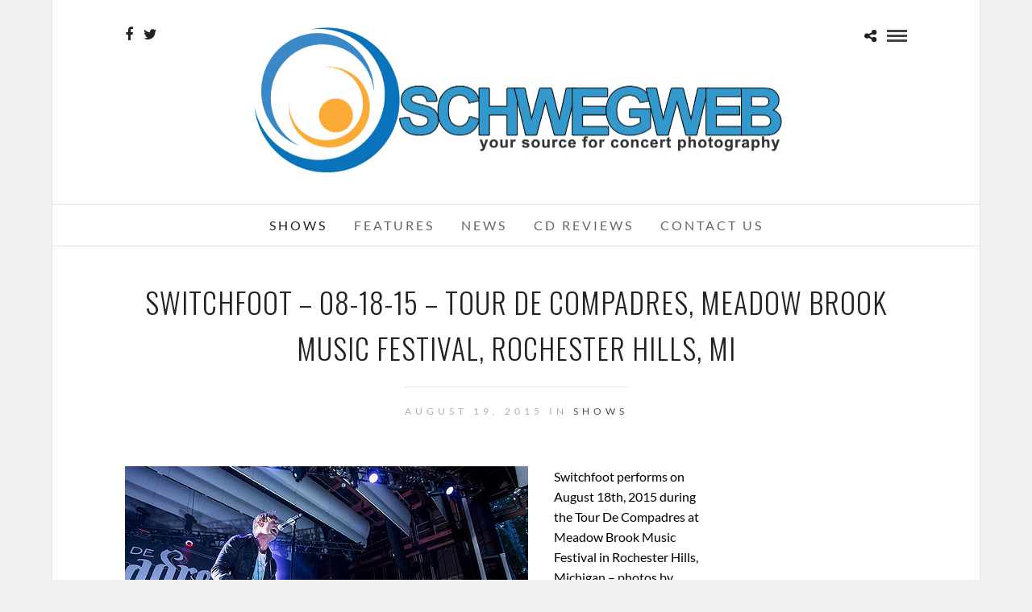

--- FILE ---
content_type: text/html; charset=UTF-8
request_url: https://www.schwegweb.com/shows/photos-switchfoot-08-18-15-tour-de-compadres-meadow-brook-music-festival-rochester-hills-mi/
body_size: 19516
content:
<!DOCTYPE html>
<html dir="ltr" lang="en-US" prefix="og: https://ogp.me/ns#"  data-menu="centermenu">
<head>
<meta charset="UTF-8" />

<meta name="viewport" content="width=device-width, initial-scale=1, maximum-scale=1" />

<meta name="format-detection" content="telephone=no">

<link rel="profile" href="http://gmpg.org/xfn/11" />
<link rel="pingback" href="https://www.schwegweb.com/xmlrpc.php" />

		<link rel="shortcut icon" href="http://www.schwegweb.com/wp-content/uploads/2023/02/cropped-schwegweb-logo-1-1.png" />
 

<title>Photos of Switchfoot from August 18th, 2015 at Meadow Brook Music Festival in Rochester Hills, Michigan</title>

		<!-- All in One SEO 4.9.3 - aioseo.com -->
	<meta name="description" content="Switchfoot performs on August 18th, 2015 during the Tour De Compadres at Meadow Brook Music Festival in Rochester Hills, Michigan - photos by Scott Legato [flickr_set id=&quot;72157657449529812&quot;]" />
	<meta name="robots" content="max-image-preview:large" />
	<meta name="author" content="admin"/>
	<link rel="canonical" href="https://www.schwegweb.com/shows/photos-switchfoot-08-18-15-tour-de-compadres-meadow-brook-music-festival-rochester-hills-mi/" />
	<meta name="generator" content="All in One SEO (AIOSEO) 4.9.3" />
		<meta property="og:locale" content="en_US" />
		<meta property="og:site_name" content="Schwegweb.com | Your Source For Concert Photography - Detroit Grand Rapids Chicago North Carolina Denver" />
		<meta property="og:type" content="article" />
		<meta property="og:title" content="Photos of Switchfoot from August 18th, 2015 at Meadow Brook Music Festival in Rochester Hills, Michigan" />
		<meta property="og:description" content="Switchfoot performs on August 18th, 2015 during the Tour De Compadres at Meadow Brook Music Festival in Rochester Hills, Michigan - photos by Scott Legato [flickr_set id=&quot;72157657449529812&quot;]" />
		<meta property="og:url" content="https://www.schwegweb.com/shows/photos-switchfoot-08-18-15-tour-de-compadres-meadow-brook-music-festival-rochester-hills-mi/" />
		<meta property="article:published_time" content="2015-08-19T13:24:19+00:00" />
		<meta property="article:modified_time" content="2015-08-19T13:24:19+00:00" />
		<meta property="article:publisher" content="https://www.facebook.com/schwegweb/" />
		<meta name="twitter:card" content="summary" />
		<meta name="twitter:site" content="https://www.facebook.com/schwegweb/" />
		<meta name="twitter:title" content="Photos of Switchfoot from August 18th, 2015 at Meadow Brook Music Festival in Rochester Hills, Michigan" />
		<meta name="twitter:description" content="Switchfoot performs on August 18th, 2015 during the Tour De Compadres at Meadow Brook Music Festival in Rochester Hills, Michigan - photos by Scott Legato [flickr_set id=&quot;72157657449529812&quot;]" />
		<meta name="twitter:creator" content="https://www.facebook.com/schwegweb/" />
		<script type="application/ld+json" class="aioseo-schema">
			{"@context":"https:\/\/schema.org","@graph":[{"@type":"Article","@id":"https:\/\/www.schwegweb.com\/shows\/photos-switchfoot-08-18-15-tour-de-compadres-meadow-brook-music-festival-rochester-hills-mi\/#article","name":"Photos of Switchfoot from August 18th, 2015 at Meadow Brook Music Festival in Rochester Hills, Michigan","headline":"Switchfoot \u2013 08-18-15 \u2013 Tour De Compadres, Meadow Brook Music Festival, Rochester Hills, MI","author":{"@id":"https:\/\/www.schwegweb.com\/author\/admin\/#author"},"publisher":{"@id":"https:\/\/www.schwegweb.com\/#organization"},"image":{"@type":"ImageObject","url":"https:\/\/www.schwegweb.com\/wp-content\/uploads\/2015\/08\/switchfoot.jpg","@id":"https:\/\/www.schwegweb.com\/shows\/photos-switchfoot-08-18-15-tour-de-compadres-meadow-brook-music-festival-rochester-hills-mi\/#articleImage","width":500,"height":355},"datePublished":"2015-08-19T09:24:19-04:00","dateModified":"2015-08-19T09:24:19-04:00","inLanguage":"en-US","mainEntityOfPage":{"@id":"https:\/\/www.schwegweb.com\/shows\/photos-switchfoot-08-18-15-tour-de-compadres-meadow-brook-music-festival-rochester-hills-mi\/#webpage"},"isPartOf":{"@id":"https:\/\/www.schwegweb.com\/shows\/photos-switchfoot-08-18-15-tour-de-compadres-meadow-brook-music-festival-rochester-hills-mi\/#webpage"},"articleSection":"Shows, 2015, August 18th, Meadow Brook Music Festival, michigan, Rochester Hills, Scott Legato, Switchfoot, Tour De Compadres"},{"@type":"BreadcrumbList","@id":"https:\/\/www.schwegweb.com\/shows\/photos-switchfoot-08-18-15-tour-de-compadres-meadow-brook-music-festival-rochester-hills-mi\/#breadcrumblist","itemListElement":[{"@type":"ListItem","@id":"https:\/\/www.schwegweb.com#listItem","position":1,"name":"Home","item":"https:\/\/www.schwegweb.com","nextItem":{"@type":"ListItem","@id":"https:\/\/www.schwegweb.com\/category\/shows\/#listItem","name":"Shows"}},{"@type":"ListItem","@id":"https:\/\/www.schwegweb.com\/category\/shows\/#listItem","position":2,"name":"Shows","item":"https:\/\/www.schwegweb.com\/category\/shows\/","nextItem":{"@type":"ListItem","@id":"https:\/\/www.schwegweb.com\/shows\/photos-switchfoot-08-18-15-tour-de-compadres-meadow-brook-music-festival-rochester-hills-mi\/#listItem","name":"Switchfoot \u2013 08-18-15 \u2013 Tour De Compadres, Meadow Brook Music Festival, Rochester Hills, MI"},"previousItem":{"@type":"ListItem","@id":"https:\/\/www.schwegweb.com#listItem","name":"Home"}},{"@type":"ListItem","@id":"https:\/\/www.schwegweb.com\/shows\/photos-switchfoot-08-18-15-tour-de-compadres-meadow-brook-music-festival-rochester-hills-mi\/#listItem","position":3,"name":"Switchfoot \u2013 08-18-15 \u2013 Tour De Compadres, Meadow Brook Music Festival, Rochester Hills, MI","previousItem":{"@type":"ListItem","@id":"https:\/\/www.schwegweb.com\/category\/shows\/#listItem","name":"Shows"}}]},{"@type":"Organization","@id":"https:\/\/www.schwegweb.com\/#organization","name":"Schwegweb.com","description":"Your Source For Concert Photography - Detroit Grand Rapids Chicago North Carolina Denver","url":"https:\/\/www.schwegweb.com\/","sameAs":["https:\/\/www.facebook.com\/schwegweb\/","https:\/\/www.facebook.com\/schwegweb\/","https:\/\/www.instagram.com\/schwegs99\/"]},{"@type":"Person","@id":"https:\/\/www.schwegweb.com\/author\/admin\/#author","url":"https:\/\/www.schwegweb.com\/author\/admin\/","name":"admin","image":{"@type":"ImageObject","@id":"https:\/\/www.schwegweb.com\/shows\/photos-switchfoot-08-18-15-tour-de-compadres-meadow-brook-music-festival-rochester-hills-mi\/#authorImage","url":"https:\/\/secure.gravatar.com\/avatar\/de7e604910c3f58e9580463dfc69a728dade9bf83aeab43bbd682b9864be40b4?s=96&d=mm&r=g","width":96,"height":96,"caption":"admin"}},{"@type":"WebPage","@id":"https:\/\/www.schwegweb.com\/shows\/photos-switchfoot-08-18-15-tour-de-compadres-meadow-brook-music-festival-rochester-hills-mi\/#webpage","url":"https:\/\/www.schwegweb.com\/shows\/photos-switchfoot-08-18-15-tour-de-compadres-meadow-brook-music-festival-rochester-hills-mi\/","name":"Photos of Switchfoot from August 18th, 2015 at Meadow Brook Music Festival in Rochester Hills, Michigan","description":"Switchfoot performs on August 18th, 2015 during the Tour De Compadres at Meadow Brook Music Festival in Rochester Hills, Michigan - photos by Scott Legato [flickr_set id=\"72157657449529812\"]","inLanguage":"en-US","isPartOf":{"@id":"https:\/\/www.schwegweb.com\/#website"},"breadcrumb":{"@id":"https:\/\/www.schwegweb.com\/shows\/photos-switchfoot-08-18-15-tour-de-compadres-meadow-brook-music-festival-rochester-hills-mi\/#breadcrumblist"},"author":{"@id":"https:\/\/www.schwegweb.com\/author\/admin\/#author"},"creator":{"@id":"https:\/\/www.schwegweb.com\/author\/admin\/#author"},"datePublished":"2015-08-19T09:24:19-04:00","dateModified":"2015-08-19T09:24:19-04:00"},{"@type":"WebSite","@id":"https:\/\/www.schwegweb.com\/#website","url":"https:\/\/www.schwegweb.com\/","name":"Schwegweb.com","description":"Your Source For Concert Photography - Detroit Grand Rapids Chicago North Carolina Denver","inLanguage":"en-US","publisher":{"@id":"https:\/\/www.schwegweb.com\/#organization"}}]}
		</script>
		<!-- All in One SEO -->


<!-- Open Graph Meta Tags generated by Blog2Social 873 - https://www.blog2social.com -->
<meta property="og:title" content="Switchfoot – 08-18-15 – Tour De Compadres, Meadow Brook Music Festival, Rochester Hills, MI"/>
<meta property="og:description" content="Switchfoot performs on August 18th, 2015 during the Tour De Compadres at Meadow Brook Music Festival in Rochester Hills, Michigan - photos by Scott Legato  [f"/>
<meta property="og:url" content="/shows/photos-switchfoot-08-18-15-tour-de-compadres-meadow-brook-music-festival-rochester-hills-mi/"/>
<meta property="og:image" content="http://www.schwegweb.com/wp-content/uploads/2015/08/switchfoot.jpg"/>
<meta property="og:image:width" content="500" />
<meta property="og:image:height" content="355" />
<meta property="og:image:type" content="image/jpeg" />
<meta property="og:type" content="article"/>
<meta property="og:article:published_time" content="2015-08-19 09:24:19"/>
<meta property="og:article:modified_time" content="2015-08-19 09:24:19"/>
<meta property="og:article:tag" content="2015"/>
<meta property="og:article:tag" content="August 18th"/>
<meta property="og:article:tag" content="Meadow Brook Music Festival"/>
<meta property="og:article:tag" content="michigan"/>
<meta property="og:article:tag" content="Rochester Hills"/>
<meta property="og:article:tag" content="Scott Legato"/>
<meta property="og:article:tag" content="Switchfoot"/>
<meta property="og:article:tag" content="Tour De Compadres"/>
<!-- Open Graph Meta Tags generated by Blog2Social 873 - https://www.blog2social.com -->

<!-- Twitter Card generated by Blog2Social 873 - https://www.blog2social.com -->
<meta name="twitter:card" content="summary">
<meta name="twitter:title" content="Switchfoot – 08-18-15 – Tour De Compadres, Meadow Brook Music Festival, Rochester Hills, MI"/>
<meta name="twitter:description" content="Switchfoot performs on August 18th, 2015 during the Tour De Compadres at Meadow Brook Music Festival in Rochester Hills, Michigan - photos by Scott Legato  [f"/>
<meta name="twitter:image" content="http://www.schwegweb.com/wp-content/uploads/2015/08/switchfoot.jpg"/>
<!-- Twitter Card generated by Blog2Social 873 - https://www.blog2social.com -->
<meta name="author" content="admin"/>
<link rel='dns-prefetch' href='//www.schwegweb.com' />
<link rel='dns-prefetch' href='//fonts.googleapis.com' />
<link rel="alternate" type="application/rss+xml" title="Schwegweb.com &raquo; Feed" href="https://www.schwegweb.com/feed/" />
<link rel="alternate" type="application/rss+xml" title="Schwegweb.com &raquo; Comments Feed" href="https://www.schwegweb.com/comments/feed/" />
<link rel="alternate" type="application/rss+xml" title="Schwegweb.com &raquo; Switchfoot – 08-18-15 – Tour De Compadres, Meadow Brook Music Festival, Rochester Hills, MI Comments Feed" href="https://www.schwegweb.com/shows/photos-switchfoot-08-18-15-tour-de-compadres-meadow-brook-music-festival-rochester-hills-mi/feed/" />
<link rel="alternate" title="oEmbed (JSON)" type="application/json+oembed" href="https://www.schwegweb.com/wp-json/oembed/1.0/embed?url=https%3A%2F%2Fwww.schwegweb.com%2Fshows%2Fphotos-switchfoot-08-18-15-tour-de-compadres-meadow-brook-music-festival-rochester-hills-mi%2F" />
<link rel="alternate" title="oEmbed (XML)" type="text/xml+oembed" href="https://www.schwegweb.com/wp-json/oembed/1.0/embed?url=https%3A%2F%2Fwww.schwegweb.com%2Fshows%2Fphotos-switchfoot-08-18-15-tour-de-compadres-meadow-brook-music-festival-rochester-hills-mi%2F&#038;format=xml" />
<style id='wp-img-auto-sizes-contain-inline-css' type='text/css'>
img:is([sizes=auto i],[sizes^="auto," i]){contain-intrinsic-size:3000px 1500px}
/*# sourceURL=wp-img-auto-sizes-contain-inline-css */
</style>
<style id='wp-emoji-styles-inline-css' type='text/css'>

	img.wp-smiley, img.emoji {
		display: inline !important;
		border: none !important;
		box-shadow: none !important;
		height: 1em !important;
		width: 1em !important;
		margin: 0 0.07em !important;
		vertical-align: -0.1em !important;
		background: none !important;
		padding: 0 !important;
	}
/*# sourceURL=wp-emoji-styles-inline-css */
</style>
<style id='wp-block-library-inline-css' type='text/css'>
:root{--wp-block-synced-color:#7a00df;--wp-block-synced-color--rgb:122,0,223;--wp-bound-block-color:var(--wp-block-synced-color);--wp-editor-canvas-background:#ddd;--wp-admin-theme-color:#007cba;--wp-admin-theme-color--rgb:0,124,186;--wp-admin-theme-color-darker-10:#006ba1;--wp-admin-theme-color-darker-10--rgb:0,107,160.5;--wp-admin-theme-color-darker-20:#005a87;--wp-admin-theme-color-darker-20--rgb:0,90,135;--wp-admin-border-width-focus:2px}@media (min-resolution:192dpi){:root{--wp-admin-border-width-focus:1.5px}}.wp-element-button{cursor:pointer}:root .has-very-light-gray-background-color{background-color:#eee}:root .has-very-dark-gray-background-color{background-color:#313131}:root .has-very-light-gray-color{color:#eee}:root .has-very-dark-gray-color{color:#313131}:root .has-vivid-green-cyan-to-vivid-cyan-blue-gradient-background{background:linear-gradient(135deg,#00d084,#0693e3)}:root .has-purple-crush-gradient-background{background:linear-gradient(135deg,#34e2e4,#4721fb 50%,#ab1dfe)}:root .has-hazy-dawn-gradient-background{background:linear-gradient(135deg,#faaca8,#dad0ec)}:root .has-subdued-olive-gradient-background{background:linear-gradient(135deg,#fafae1,#67a671)}:root .has-atomic-cream-gradient-background{background:linear-gradient(135deg,#fdd79a,#004a59)}:root .has-nightshade-gradient-background{background:linear-gradient(135deg,#330968,#31cdcf)}:root .has-midnight-gradient-background{background:linear-gradient(135deg,#020381,#2874fc)}:root{--wp--preset--font-size--normal:16px;--wp--preset--font-size--huge:42px}.has-regular-font-size{font-size:1em}.has-larger-font-size{font-size:2.625em}.has-normal-font-size{font-size:var(--wp--preset--font-size--normal)}.has-huge-font-size{font-size:var(--wp--preset--font-size--huge)}.has-text-align-center{text-align:center}.has-text-align-left{text-align:left}.has-text-align-right{text-align:right}.has-fit-text{white-space:nowrap!important}#end-resizable-editor-section{display:none}.aligncenter{clear:both}.items-justified-left{justify-content:flex-start}.items-justified-center{justify-content:center}.items-justified-right{justify-content:flex-end}.items-justified-space-between{justify-content:space-between}.screen-reader-text{border:0;clip-path:inset(50%);height:1px;margin:-1px;overflow:hidden;padding:0;position:absolute;width:1px;word-wrap:normal!important}.screen-reader-text:focus{background-color:#ddd;clip-path:none;color:#444;display:block;font-size:1em;height:auto;left:5px;line-height:normal;padding:15px 23px 14px;text-decoration:none;top:5px;width:auto;z-index:100000}html :where(.has-border-color){border-style:solid}html :where([style*=border-top-color]){border-top-style:solid}html :where([style*=border-right-color]){border-right-style:solid}html :where([style*=border-bottom-color]){border-bottom-style:solid}html :where([style*=border-left-color]){border-left-style:solid}html :where([style*=border-width]){border-style:solid}html :where([style*=border-top-width]){border-top-style:solid}html :where([style*=border-right-width]){border-right-style:solid}html :where([style*=border-bottom-width]){border-bottom-style:solid}html :where([style*=border-left-width]){border-left-style:solid}html :where(img[class*=wp-image-]){height:auto;max-width:100%}:where(figure){margin:0 0 1em}html :where(.is-position-sticky){--wp-admin--admin-bar--position-offset:var(--wp-admin--admin-bar--height,0px)}@media screen and (max-width:600px){html :where(.is-position-sticky){--wp-admin--admin-bar--position-offset:0px}}

/*# sourceURL=wp-block-library-inline-css */
</style><style id='wp-block-archives-inline-css' type='text/css'>
.wp-block-archives{box-sizing:border-box}.wp-block-archives-dropdown label{display:block}
/*# sourceURL=https://www.schwegweb.com/wp-includes/blocks/archives/style.min.css */
</style>
<style id='wp-block-columns-inline-css' type='text/css'>
.wp-block-columns{box-sizing:border-box;display:flex;flex-wrap:wrap!important}@media (min-width:782px){.wp-block-columns{flex-wrap:nowrap!important}}.wp-block-columns{align-items:normal!important}.wp-block-columns.are-vertically-aligned-top{align-items:flex-start}.wp-block-columns.are-vertically-aligned-center{align-items:center}.wp-block-columns.are-vertically-aligned-bottom{align-items:flex-end}@media (max-width:781px){.wp-block-columns:not(.is-not-stacked-on-mobile)>.wp-block-column{flex-basis:100%!important}}@media (min-width:782px){.wp-block-columns:not(.is-not-stacked-on-mobile)>.wp-block-column{flex-basis:0;flex-grow:1}.wp-block-columns:not(.is-not-stacked-on-mobile)>.wp-block-column[style*=flex-basis]{flex-grow:0}}.wp-block-columns.is-not-stacked-on-mobile{flex-wrap:nowrap!important}.wp-block-columns.is-not-stacked-on-mobile>.wp-block-column{flex-basis:0;flex-grow:1}.wp-block-columns.is-not-stacked-on-mobile>.wp-block-column[style*=flex-basis]{flex-grow:0}:where(.wp-block-columns){margin-bottom:1.75em}:where(.wp-block-columns.has-background){padding:1.25em 2.375em}.wp-block-column{flex-grow:1;min-width:0;overflow-wrap:break-word;word-break:break-word}.wp-block-column.is-vertically-aligned-top{align-self:flex-start}.wp-block-column.is-vertically-aligned-center{align-self:center}.wp-block-column.is-vertically-aligned-bottom{align-self:flex-end}.wp-block-column.is-vertically-aligned-stretch{align-self:stretch}.wp-block-column.is-vertically-aligned-bottom,.wp-block-column.is-vertically-aligned-center,.wp-block-column.is-vertically-aligned-top{width:100%}
/*# sourceURL=https://www.schwegweb.com/wp-includes/blocks/columns/style.min.css */
</style>
<style id='wp-block-group-inline-css' type='text/css'>
.wp-block-group{box-sizing:border-box}:where(.wp-block-group.wp-block-group-is-layout-constrained){position:relative}
/*# sourceURL=https://www.schwegweb.com/wp-includes/blocks/group/style.min.css */
</style>
<style id='global-styles-inline-css' type='text/css'>
:root{--wp--preset--aspect-ratio--square: 1;--wp--preset--aspect-ratio--4-3: 4/3;--wp--preset--aspect-ratio--3-4: 3/4;--wp--preset--aspect-ratio--3-2: 3/2;--wp--preset--aspect-ratio--2-3: 2/3;--wp--preset--aspect-ratio--16-9: 16/9;--wp--preset--aspect-ratio--9-16: 9/16;--wp--preset--color--black: #000000;--wp--preset--color--cyan-bluish-gray: #abb8c3;--wp--preset--color--white: #ffffff;--wp--preset--color--pale-pink: #f78da7;--wp--preset--color--vivid-red: #cf2e2e;--wp--preset--color--luminous-vivid-orange: #ff6900;--wp--preset--color--luminous-vivid-amber: #fcb900;--wp--preset--color--light-green-cyan: #7bdcb5;--wp--preset--color--vivid-green-cyan: #00d084;--wp--preset--color--pale-cyan-blue: #8ed1fc;--wp--preset--color--vivid-cyan-blue: #0693e3;--wp--preset--color--vivid-purple: #9b51e0;--wp--preset--gradient--vivid-cyan-blue-to-vivid-purple: linear-gradient(135deg,rgb(6,147,227) 0%,rgb(155,81,224) 100%);--wp--preset--gradient--light-green-cyan-to-vivid-green-cyan: linear-gradient(135deg,rgb(122,220,180) 0%,rgb(0,208,130) 100%);--wp--preset--gradient--luminous-vivid-amber-to-luminous-vivid-orange: linear-gradient(135deg,rgb(252,185,0) 0%,rgb(255,105,0) 100%);--wp--preset--gradient--luminous-vivid-orange-to-vivid-red: linear-gradient(135deg,rgb(255,105,0) 0%,rgb(207,46,46) 100%);--wp--preset--gradient--very-light-gray-to-cyan-bluish-gray: linear-gradient(135deg,rgb(238,238,238) 0%,rgb(169,184,195) 100%);--wp--preset--gradient--cool-to-warm-spectrum: linear-gradient(135deg,rgb(74,234,220) 0%,rgb(151,120,209) 20%,rgb(207,42,186) 40%,rgb(238,44,130) 60%,rgb(251,105,98) 80%,rgb(254,248,76) 100%);--wp--preset--gradient--blush-light-purple: linear-gradient(135deg,rgb(255,206,236) 0%,rgb(152,150,240) 100%);--wp--preset--gradient--blush-bordeaux: linear-gradient(135deg,rgb(254,205,165) 0%,rgb(254,45,45) 50%,rgb(107,0,62) 100%);--wp--preset--gradient--luminous-dusk: linear-gradient(135deg,rgb(255,203,112) 0%,rgb(199,81,192) 50%,rgb(65,88,208) 100%);--wp--preset--gradient--pale-ocean: linear-gradient(135deg,rgb(255,245,203) 0%,rgb(182,227,212) 50%,rgb(51,167,181) 100%);--wp--preset--gradient--electric-grass: linear-gradient(135deg,rgb(202,248,128) 0%,rgb(113,206,126) 100%);--wp--preset--gradient--midnight: linear-gradient(135deg,rgb(2,3,129) 0%,rgb(40,116,252) 100%);--wp--preset--font-size--small: 13px;--wp--preset--font-size--medium: 20px;--wp--preset--font-size--large: 36px;--wp--preset--font-size--x-large: 42px;--wp--preset--spacing--20: 0.44rem;--wp--preset--spacing--30: 0.67rem;--wp--preset--spacing--40: 1rem;--wp--preset--spacing--50: 1.5rem;--wp--preset--spacing--60: 2.25rem;--wp--preset--spacing--70: 3.38rem;--wp--preset--spacing--80: 5.06rem;--wp--preset--shadow--natural: 6px 6px 9px rgba(0, 0, 0, 0.2);--wp--preset--shadow--deep: 12px 12px 50px rgba(0, 0, 0, 0.4);--wp--preset--shadow--sharp: 6px 6px 0px rgba(0, 0, 0, 0.2);--wp--preset--shadow--outlined: 6px 6px 0px -3px rgb(255, 255, 255), 6px 6px rgb(0, 0, 0);--wp--preset--shadow--crisp: 6px 6px 0px rgb(0, 0, 0);}:where(.is-layout-flex){gap: 0.5em;}:where(.is-layout-grid){gap: 0.5em;}body .is-layout-flex{display: flex;}.is-layout-flex{flex-wrap: wrap;align-items: center;}.is-layout-flex > :is(*, div){margin: 0;}body .is-layout-grid{display: grid;}.is-layout-grid > :is(*, div){margin: 0;}:where(.wp-block-columns.is-layout-flex){gap: 2em;}:where(.wp-block-columns.is-layout-grid){gap: 2em;}:where(.wp-block-post-template.is-layout-flex){gap: 1.25em;}:where(.wp-block-post-template.is-layout-grid){gap: 1.25em;}.has-black-color{color: var(--wp--preset--color--black) !important;}.has-cyan-bluish-gray-color{color: var(--wp--preset--color--cyan-bluish-gray) !important;}.has-white-color{color: var(--wp--preset--color--white) !important;}.has-pale-pink-color{color: var(--wp--preset--color--pale-pink) !important;}.has-vivid-red-color{color: var(--wp--preset--color--vivid-red) !important;}.has-luminous-vivid-orange-color{color: var(--wp--preset--color--luminous-vivid-orange) !important;}.has-luminous-vivid-amber-color{color: var(--wp--preset--color--luminous-vivid-amber) !important;}.has-light-green-cyan-color{color: var(--wp--preset--color--light-green-cyan) !important;}.has-vivid-green-cyan-color{color: var(--wp--preset--color--vivid-green-cyan) !important;}.has-pale-cyan-blue-color{color: var(--wp--preset--color--pale-cyan-blue) !important;}.has-vivid-cyan-blue-color{color: var(--wp--preset--color--vivid-cyan-blue) !important;}.has-vivid-purple-color{color: var(--wp--preset--color--vivid-purple) !important;}.has-black-background-color{background-color: var(--wp--preset--color--black) !important;}.has-cyan-bluish-gray-background-color{background-color: var(--wp--preset--color--cyan-bluish-gray) !important;}.has-white-background-color{background-color: var(--wp--preset--color--white) !important;}.has-pale-pink-background-color{background-color: var(--wp--preset--color--pale-pink) !important;}.has-vivid-red-background-color{background-color: var(--wp--preset--color--vivid-red) !important;}.has-luminous-vivid-orange-background-color{background-color: var(--wp--preset--color--luminous-vivid-orange) !important;}.has-luminous-vivid-amber-background-color{background-color: var(--wp--preset--color--luminous-vivid-amber) !important;}.has-light-green-cyan-background-color{background-color: var(--wp--preset--color--light-green-cyan) !important;}.has-vivid-green-cyan-background-color{background-color: var(--wp--preset--color--vivid-green-cyan) !important;}.has-pale-cyan-blue-background-color{background-color: var(--wp--preset--color--pale-cyan-blue) !important;}.has-vivid-cyan-blue-background-color{background-color: var(--wp--preset--color--vivid-cyan-blue) !important;}.has-vivid-purple-background-color{background-color: var(--wp--preset--color--vivid-purple) !important;}.has-black-border-color{border-color: var(--wp--preset--color--black) !important;}.has-cyan-bluish-gray-border-color{border-color: var(--wp--preset--color--cyan-bluish-gray) !important;}.has-white-border-color{border-color: var(--wp--preset--color--white) !important;}.has-pale-pink-border-color{border-color: var(--wp--preset--color--pale-pink) !important;}.has-vivid-red-border-color{border-color: var(--wp--preset--color--vivid-red) !important;}.has-luminous-vivid-orange-border-color{border-color: var(--wp--preset--color--luminous-vivid-orange) !important;}.has-luminous-vivid-amber-border-color{border-color: var(--wp--preset--color--luminous-vivid-amber) !important;}.has-light-green-cyan-border-color{border-color: var(--wp--preset--color--light-green-cyan) !important;}.has-vivid-green-cyan-border-color{border-color: var(--wp--preset--color--vivid-green-cyan) !important;}.has-pale-cyan-blue-border-color{border-color: var(--wp--preset--color--pale-cyan-blue) !important;}.has-vivid-cyan-blue-border-color{border-color: var(--wp--preset--color--vivid-cyan-blue) !important;}.has-vivid-purple-border-color{border-color: var(--wp--preset--color--vivid-purple) !important;}.has-vivid-cyan-blue-to-vivid-purple-gradient-background{background: var(--wp--preset--gradient--vivid-cyan-blue-to-vivid-purple) !important;}.has-light-green-cyan-to-vivid-green-cyan-gradient-background{background: var(--wp--preset--gradient--light-green-cyan-to-vivid-green-cyan) !important;}.has-luminous-vivid-amber-to-luminous-vivid-orange-gradient-background{background: var(--wp--preset--gradient--luminous-vivid-amber-to-luminous-vivid-orange) !important;}.has-luminous-vivid-orange-to-vivid-red-gradient-background{background: var(--wp--preset--gradient--luminous-vivid-orange-to-vivid-red) !important;}.has-very-light-gray-to-cyan-bluish-gray-gradient-background{background: var(--wp--preset--gradient--very-light-gray-to-cyan-bluish-gray) !important;}.has-cool-to-warm-spectrum-gradient-background{background: var(--wp--preset--gradient--cool-to-warm-spectrum) !important;}.has-blush-light-purple-gradient-background{background: var(--wp--preset--gradient--blush-light-purple) !important;}.has-blush-bordeaux-gradient-background{background: var(--wp--preset--gradient--blush-bordeaux) !important;}.has-luminous-dusk-gradient-background{background: var(--wp--preset--gradient--luminous-dusk) !important;}.has-pale-ocean-gradient-background{background: var(--wp--preset--gradient--pale-ocean) !important;}.has-electric-grass-gradient-background{background: var(--wp--preset--gradient--electric-grass) !important;}.has-midnight-gradient-background{background: var(--wp--preset--gradient--midnight) !important;}.has-small-font-size{font-size: var(--wp--preset--font-size--small) !important;}.has-medium-font-size{font-size: var(--wp--preset--font-size--medium) !important;}.has-large-font-size{font-size: var(--wp--preset--font-size--large) !important;}.has-x-large-font-size{font-size: var(--wp--preset--font-size--x-large) !important;}
:where(.wp-block-columns.is-layout-flex){gap: 2em;}:where(.wp-block-columns.is-layout-grid){gap: 2em;}
/*# sourceURL=global-styles-inline-css */
</style>
<style id='core-block-supports-inline-css' type='text/css'>
.wp-container-core-columns-is-layout-9d6595d7{flex-wrap:nowrap;}
/*# sourceURL=core-block-supports-inline-css */
</style>

<style id='classic-theme-styles-inline-css' type='text/css'>
/*! This file is auto-generated */
.wp-block-button__link{color:#fff;background-color:#32373c;border-radius:9999px;box-shadow:none;text-decoration:none;padding:calc(.667em + 2px) calc(1.333em + 2px);font-size:1.125em}.wp-block-file__button{background:#32373c;color:#fff;text-decoration:none}
/*# sourceURL=/wp-includes/css/classic-themes.min.css */
</style>
<link rel='stylesheet' id='contact-form-7-css' href='https://www.schwegweb.com/wp-content/plugins/contact-form-7/includes/css/styles.css?ver=6.1.4' type='text/css' media='all' />
<style id='contact-form-7-inline-css' type='text/css'>
.wpcf7 .wpcf7-recaptcha iframe {margin-bottom: 0;}.wpcf7 .wpcf7-recaptcha[data-align="center"] > div {margin: 0 auto;}.wpcf7 .wpcf7-recaptcha[data-align="right"] > div {margin: 0 0 0 auto;}
/*# sourceURL=contact-form-7-inline-css */
</style>
<link rel='stylesheet' id='foobox-free-min-css' href='https://www.schwegweb.com/wp-content/plugins/foobox-image-lightbox/free/css/foobox.free.min.css?ver=2.7.41' type='text/css' media='all' />
<link rel='stylesheet' id='social-widget-css' href='https://www.schwegweb.com/wp-content/plugins/social-media-widget/social_widget.css?ver=6.9' type='text/css' media='all' />
<link rel='stylesheet' id='reset-css-css' href='https://www.schwegweb.com/wp-content/themes/photome/css/reset.css?ver=6.9' type='text/css' media='all' />
<link rel='stylesheet' id='wordpress-css-css' href='https://www.schwegweb.com/wp-content/themes/photome/css/wordpress.css?ver=6.9' type='text/css' media='all' />
<link rel='stylesheet' id='animation.css-css' href='https://www.schwegweb.com/wp-content/themes/photome/css/animation.css?ver=6.9' type='text/css' media='all' />
<link rel='stylesheet' id='magnific-popup-css' href='https://www.schwegweb.com/wp-content/themes/photome/css/magnific-popup.css?ver=6.9' type='text/css' media='all' />
<link rel='stylesheet' id='jquery-ui-css-css' href='https://www.schwegweb.com/wp-content/themes/photome/css/jqueryui/custom.css?ver=6.9' type='text/css' media='all' />
<link rel='stylesheet' id='mediaelement-css' href='https://www.schwegweb.com/wp-includes/js/mediaelement/mediaelementplayer-legacy.min.css?ver=4.2.17' type='text/css' media='all' />
<link rel='stylesheet' id='flexslider-css' href='https://www.schwegweb.com/wp-content/themes/photome/js/flexslider/flexslider.css?ver=6.9' type='text/css' media='all' />
<link rel='stylesheet' id='tooltipster-css' href='https://www.schwegweb.com/wp-content/themes/photome/css/tooltipster.css?ver=6.9' type='text/css' media='all' />
<link rel='stylesheet' id='odometer-theme-css' href='https://www.schwegweb.com/wp-content/themes/photome/css/odometer-theme-minimal.css?ver=6.9' type='text/css' media='all' />
<link rel='stylesheet' id='hw-parallax.css-css' href='https://www.schwegweb.com/wp-content/themes/photome/css/hw-parallax.css?ver=6.9' type='text/css' media='all' />
<link rel='stylesheet' id='screen.css-css' href='https://www.schwegweb.com/wp-content/themes/photome/css/screen.css?ver=6.9' type='text/css' media='all' />
<link rel='stylesheet' id='fontawesome-css' href='https://www.schwegweb.com/wp-content/themes/photome/css/font-awesome.min.css?ver=6.9' type='text/css' media='all' />
<link rel='stylesheet' id='custom_css-css' href='https://www.schwegweb.com/wp-content/themes/photome/templates/custom-css.php?ver=6.9' type='text/css' media='all' />
<link rel='stylesheet' id='tg_boxed-css' href='https://www.schwegweb.com/wp-content/themes/photome/css/tg_boxed.css?ver=6.9' type='text/css' media='all' />
<link rel='stylesheet' id='child_theme-css' href='https://www.schwegweb.com/wp-content/themes/photome/style.css?ver=6.9' type='text/css' media='all' />
<link rel='stylesheet' id='google_font0-css' href='https://fonts.googleapis.com/css?family=Lato%3A300%2C+400%2C700%2C400italic&#038;subset=latin%2Ccyrillic-ext%2Cgreek-ext%2Ccyrillic&#038;ver=6.9' type='text/css' media='all' />
<link rel='stylesheet' id='google_font1-css' href='https://fonts.googleapis.com/css?family=Oswald%3A300%2C+400%2C700%2C400italic&#038;subset=latin%2Ccyrillic-ext%2Cgreek-ext%2Ccyrillic&#038;ver=6.9' type='text/css' media='all' />
<link rel='stylesheet' id='meks_instagram-widget-styles-css' href='https://www.schwegweb.com/wp-content/plugins/meks-easy-instagram-widget/css/widget.css?ver=6.9' type='text/css' media='all' />
<link rel='stylesheet' id='responsive-css' href='https://www.schwegweb.com/wp-content/themes/photome/css/grid.css?ver=6.9' type='text/css' media='all' />
<link rel='stylesheet' id='kirki-styles-global-css' href='https://www.schwegweb.com/wp-content/themes/photome/modules/kirki/assets/css/kirki-styles.css?ver=3.0.21' type='text/css' media='all' />
<style id='kirki-styles-global-inline-css' type='text/css'>
@font-face {
  font-family: 'Lato';
  font-style: normal;
  font-weight: 400;
  src: url(https://fonts.gstatic.com/s/lato/v25/S6uyw4BMUTPHjx4wWw.ttf) format('truetype');
}
@font-face {
  font-family: 'Oswald';
  font-style: normal;
  font-weight: 400;
  src: url(https://fonts.gstatic.com/s/oswald/v57/TK3_WkUHHAIjg75cFRf3bXL8LICs1_FvsUZiYA.ttf) format('truetype');
}

body, input[type=text], input[type=email], input[type=url], input[type=password], textarea, input[type=tel]{font-family:Lato, Helvetica, Arial, sans-serif;}body{font-size:16px;}h1, h2, h3, h4, h5, h6, h7, input[type=submit], input[type=button], a.button, .button, .post_quote_title, label, .portfolio_filter_dropdown, .woocommerce ul.products li.product .button, .woocommerce ul.products li.product a.add_to_cart_button.loading, .woocommerce-page ul.products li.product a.add_to_cart_button.loading, .woocommerce ul.products li.product a.add_to_cart_button:hover, .woocommerce-page ul.products li.product a.add_to_cart_button:hover, .woocommerce #page_content_wrapper a.button, .woocommerce button.button, .woocommerce input.button, .woocommerce #respond input#submit, .woocommerce #content input.button, .woocommerce-page #page_content_wrapper a.button, .woocommerce-page button.button, .woocommerce-page input.button, .woocommerce-page #respond input#submit, .woocommerce-page #content input.button, .woocommerce-page button.button:hover, .woocommerce-page input.button:hover, .woocommerce-page input.button:active, .woocommerce #page_content_wrapper a.button, .woocommerce-page #page_content_wrapper a.button, .woocommerce.columns-4 ul.products li.product a.add_to_cart_button, .woocommerce.columns-4 ul.products li.product a.add_to_cart_button:hover, strong[itemprop="author"], #page_content_wrapper .posts.blog li a, .page_content_wrapper .posts.blog li a{font-family:Oswald, Helvetica, Arial, sans-serif;}h1, h2, h3, h4, h5, h6, h7{font-weight:300;}h1{font-size:34px;}h2{font-size:30px;}h3{font-size:26px;}h4{font-size:22px;}h5{font-size:18px;}h6{font-size:16px;}body, #wrapper, #page_content_wrapper.fixed, #page_content_wrapper .sidebar .content .sidebar_widget li h2.widgettitle span, h2.widgettitle span, #gallery_lightbox h2, .slider_wrapper .gallery_image_caption h2, #body_loading_screen, h3#reply-title span{background-color:#ffffff;}body, .pagination a, #gallery_lightbox h2, .slider_wrapper .gallery_image_caption h2, .post_info a{color:#000000;}::selection{background-color:#000000;}a{color:#222222;}a:hover, a:active, .post_info_comment a i{color:#999999;}h1, h2, h3, h4, h5, pre, code, tt, blockquote, .post_header h5 a, .post_header h3 a, .post_header.grid h6 a, .post_header.fullwidth h4 a, .post_header h5 a, blockquote, .site_loading_logo_item i{color:#222222;}#social_share_wrapper, hr, #social_share_wrapper, .post.type-post, #page_content_wrapper .sidebar .content .sidebar_widget li h2.widgettitle, h2.widgettitle, h5.widgettitle, .comment .right, .widget_tag_cloud div a, .meta-tags a, .tag_cloud a, #footer, #post_more_wrapper, .woocommerce ul.products li.product, .woocommerce-page ul.products li.product, .woocommerce ul.products li.product .price, .woocommerce-page ul.products li.product .price, #page_content_wrapper .inner .sidebar_content, #page_caption, #page_content_wrapper .inner .sidebar_content.left_sidebar, .ajax_close, .ajax_next, .ajax_prev, .portfolio_next, .portfolio_prev, .portfolio_next_prev_wrapper.video .portfolio_prev, .portfolio_next_prev_wrapper.video .portfolio_next, .separated, .blog_next_prev_wrapper, #post_more_wrapper h5, #ajax_portfolio_wrapper.hidding, #ajax_portfolio_wrapper.visible, .tabs.vertical .ui-tabs-panel, .woocommerce div.product .woocommerce-tabs ul.tabs li, .woocommerce #content div.product .woocommerce-tabs ul.tabs li, .woocommerce-page div.product .woocommerce-tabs ul.tabs li, .woocommerce-page #content div.product .woocommerce-tabs ul.tabs li, .woocommerce div.product .woocommerce-tabs .panel, .woocommerce-page div.product .woocommerce-tabs .panel, .woocommerce #content div.product .woocommerce-tabs .panel, .woocommerce-page #content div.product .woocommerce-tabs .panel, .woocommerce table.shop_table, .woocommerce-page table.shop_table, table tr td, .woocommerce .cart-collaterals .cart_totals, .woocommerce-page .cart-collaterals .cart_totals, .woocommerce .cart-collaterals .shipping_calculator, .woocommerce-page .cart-collaterals .shipping_calculator, .woocommerce .cart-collaterals .cart_totals tr td, .woocommerce .cart-collaterals .cart_totals tr th, .woocommerce-page .cart-collaterals .cart_totals tr td, .woocommerce-page .cart-collaterals .cart_totals tr th, table tr th, .woocommerce #payment, .woocommerce-page #payment, .woocommerce #payment ul.payment_methods li, .woocommerce-page #payment ul.payment_methods li, .woocommerce #payment div.form-row, .woocommerce-page #payment div.form-row, .ui-tabs li:first-child, .ui-tabs .ui-tabs-nav li, .ui-tabs.vertical .ui-tabs-nav li, .ui-tabs.vertical.right .ui-tabs-nav li.ui-state-active, .ui-tabs.vertical .ui-tabs-nav li:last-child, #page_content_wrapper .inner .sidebar_wrapper ul.sidebar_widget li.widget_nav_menu ul.menu li.current-menu-item a, .page_content_wrapper .inner .sidebar_wrapper ul.sidebar_widget li.widget_nav_menu ul.menu li.current-menu-item a, .pricing_wrapper, .pricing_wrapper li, .ui-accordion .ui-accordion-header, .ui-accordion .ui-accordion-content, #page_content_wrapper .sidebar .content .sidebar_widget li h2.widgettitle:before, h2.widgettitle:before, #autocomplete, .page_tagline, .ppb_blog_minimal .one_third_bg, .portfolio_desc.wide{border-color:#e1e1e1;}input[type=text], input[type=password], input[type=email], input[type=url], textarea, input[type=tel]{background-color:#ffffff;color:#000;border-color:#e1e1e1;}input[type=text]:focus, input[type=password]:focus, input[type=email]:focus, input[type=url]:focus, textarea:focus, input[type=tel]:focus{border-color:#000000;}input[type=submit], input[type=button], a.button, .button, .woocommerce .page_slider a.button, a.button.fullwidth, .woocommerce-page div.product form.cart .button, .woocommerce #respond input#submit.alt, .woocommerce a.button.alt, .woocommerce button.button.alt, .woocommerce input.button.alt{font-family:Oswald, Helvetica, Arial, sans-serif;}input[type=submit], input[type=button], a.button, .button, .pagination span, .pagination a:hover, .woocommerce .footer_bar .button, .woocommerce .footer_bar .button:hover, .woocommerce-page div.product form.cart .button, .woocommerce #respond input#submit.alt, .woocommerce a.button.alt, .woocommerce button.button.alt, .woocommerce input.button.alt{background-color:#888888;}.pagination span, .pagination a:hover{border-color:#888888;}input[type=submit], input[type=button], a.button, .button, .pagination a:hover, .woocommerce .footer_bar .button , .woocommerce .footer_bar .button:hover, .woocommerce-page div.product form.cart .button, .woocommerce #respond input#submit.alt, .woocommerce a.button.alt, .woocommerce button.button.alt, .woocommerce input.button.alt{color:#ffffff;border-color:#888888;}.frame_top, .frame_bottom, .frame_left, .frame_right{background:#000000;}#menu_wrapper .nav ul li a, #menu_wrapper div .nav li > a{font-family:Lato, Helvetica, Arial, sans-serif;font-size:16px;font-weight:500;letter-spacing:3px;text-transform:uppercase;color:#666666;}#menu_wrapper .nav ul li a.hover, #menu_wrapper .nav ul li a:hover, #menu_wrapper div .nav li a.hover, #menu_wrapper div .nav li a:hover{color:#222222;}#menu_wrapper div .nav > li.current-menu-item > a, #menu_wrapper div .nav > li.current-menu-parent > a, #menu_wrapper div .nav > li.current-menu-ancestor > a, #menu_wrapper div .nav li ul li.current-menu-item a, #menu_wrapper div .nav li.current-menu-parent ul li.current-menu-item a{color:#222222;}.top_bar{border-color:#e1e1e1;background-color:#ffffff;}#menu_wrapper .nav ul li ul li a, #menu_wrapper div .nav li ul li a, #menu_wrapper div .nav li.current-menu-parent ul li a{font-size:11px;font-weight:600;letter-spacing:2px;text-transform:uppercase;color:#888888;}.mobile_main_nav li a:hover, .mobile_main_nav li a:active, #sub_menu li a:hover, #sub_menu li a:active, .mobile_menu_wrapper .sidebar_wrapper h2.widgettitle{color:#222222;}#menu_wrapper .nav ul li ul li a:hover, #menu_wrapper div .nav li ul li a:hover, #menu_wrapper div .nav li.current-menu-parent ul li a:hover, #menu_wrapper .nav ul li.megamenu ul li ul li a:hover, #menu_wrapper div .nav li.megamenu ul li ul li a:hover, #menu_wrapper .nav ul li.megamenu ul li ul li a:active, #menu_wrapper div .nav li.megamenu ul li ul li a:active{background:#f9f9f9;}#menu_wrapper .nav ul li ul, #menu_wrapper div .nav li ul{background:#ffffff;border-color:#e1e1e1;}#menu_wrapper div .nav li.megamenu ul li > a, #menu_wrapper div .nav li.megamenu ul li > a:hover, #menu_wrapper div .nav li.megamenu ul li > a:active{color:#444444;}#menu_wrapper div .nav li.megamenu ul li{border-color:#eeeeee;}.above_top_bar{background:#222222;}#top_menu li a, .top_contact_info, .top_contact_info i, .top_contact_info a, .top_contact_info a:hover, .top_contact_info a:active{color:#ffffff;}.mobile_menu_wrapper #searchform{background:#ffffff;}.mobile_menu_wrapper #searchform input[type=text], .mobile_menu_wrapper #searchform button i{color:#222222;}.mobile_menu_wrapper{background-color:#686868;}.mobile_main_nav li a, #sub_menu li a{font-family:Lato, Helvetica, Arial, sans-serif;font-size:13px;text-transform:uppercase;letter-spacing:2px;}.mobile_main_nav li a, #sub_menu li a, .mobile_menu_wrapper .sidebar_wrapper a, .mobile_menu_wrapper .sidebar_wrapper, #close_mobile_menu i{color:#faf9f9;}#page_caption{background-color:#ffffff;padding-top:25px;padding-bottom:25px;}#page_caption h1, .ppb_title{font-size:48px;}#page_caption h1, .ppb_title, .post_caption h1{font-weight:300;text-transform:uppercase;letter-spacing:1px;color:#222222;}#page_caption.hasbg{height:70vh;}h2.ppb_title{font-size:42px;text-transform:uppercase;}.page_tagline, .ppb_subtitle, .post_header .post_detail, .recent_post_detail, .post_detail, .thumb_content span, .portfolio_desc .portfolio_excerpt, .testimonial_customer_position, .testimonial_customer_company{color:#999999;}.page_tagline, .post_header .post_detail, .recent_post_detail, .post_detail, .thumb_content span, .portfolio_desc .portfolio_excerpt, .testimonial_customer_position, .testimonial_customer_company{font-size:13px;}.page_tagline{font-weight:500;}.post_header .post_detail, .recent_post_detail, .post_detail, .thumb_content span, .portfolio_desc .portfolio_excerpt, .testimonial_customer_position, .testimonial_customer_company{letter-spacing:2px;text-transform:uppercase;}#page_content_wrapper .sidebar .content .sidebar_widget li h2.widgettitle, h2.widgettitle, h5.widgettitle{font-family:Oswald, Helvetica, Arial, sans-serif;font-size:13px;font-weight:400;letter-spacing:2px;text-transform:uppercase;color:#222222;}#page_content_wrapper .inner .sidebar_wrapper .sidebar .content, .page_content_wrapper .inner .sidebar_wrapper .sidebar .content{color:#444444;}#page_content_wrapper .inner .sidebar_wrapper a, .page_content_wrapper .inner .sidebar_wrapper a{color:#222222;}#page_content_wrapper .inner .sidebar_wrapper a:hover, #page_content_wrapper .inner .sidebar_wrapper a:active, .page_content_wrapper .inner .sidebar_wrapper a:hover, .page_content_wrapper .inner .sidebar_wrapper a:active{color:#999999;}#footer, #copyright{color:#000000;}#copyright a, #copyright a:active, #footer a, #footer a:active, #footer_menu li a, #footer_menu li a:active{color:#000000;}#copyright a:hover, #footer a:hover, .social_wrapper ul li a:hover, #footer_menu li a:hover{color:#000000;}.footer_bar_wrapper, .footer_bar{border-color:#e1e1e1;}.footer_bar_wrapper .social_wrapper ul li a{color:#000000;}
/*# sourceURL=kirki-styles-global-inline-css */
</style>
<script type="text/javascript" src="https://www.schwegweb.com/wp-includes/js/jquery/jquery.min.js?ver=3.7.1" id="jquery-core-js"></script>
<script type="text/javascript" src="https://www.schwegweb.com/wp-includes/js/jquery/jquery-migrate.min.js?ver=3.4.1" id="jquery-migrate-js"></script>
<script type="text/javascript" id="foobox-free-min-js-before">
/* <![CDATA[ */
/* Run FooBox FREE (v2.7.41) */
var FOOBOX = window.FOOBOX = {
	ready: true,
	disableOthers: false,
	o: {wordpress: { enabled: true }, fitToScreen:true, captions: { dataTitle: ["captionTitle","title"], dataDesc: ["captionDesc","description"] }, rel: '', excludes:'.fbx-link,.nofoobox,.nolightbox,a[href*="pinterest.com/pin/create/button/"]', affiliate : { enabled: false }, error: "Could not load the item"},
	selectors: [
		".gallery", ".wp-block-gallery", ".wp-block-image", "a:has(img[class*=wp-image-])", ".foobox"
	],
	pre: function( $ ){
		// Custom JavaScript (Pre)
		
	},
	post: function( $ ){
		// Custom JavaScript (Post)
		
		// Custom Captions Code
		
	},
	custom: function( $ ){
		// Custom Extra JS
		
	}
};
//# sourceURL=foobox-free-min-js-before
/* ]]> */
</script>
<script type="text/javascript" src="https://www.schwegweb.com/wp-content/plugins/foobox-image-lightbox/free/js/foobox.free.min.js?ver=2.7.41" id="foobox-free-min-js"></script>
<link rel="https://api.w.org/" href="https://www.schwegweb.com/wp-json/" /><link rel="alternate" title="JSON" type="application/json" href="https://www.schwegweb.com/wp-json/wp/v2/posts/7765" /><link rel="EditURI" type="application/rsd+xml" title="RSD" href="https://www.schwegweb.com/xmlrpc.php?rsd" />
<meta name="generator" content="WordPress 6.9" />
<link rel='shortlink' href='https://www.schwegweb.com/?p=7765' />
<!-- This code is added by Analytify (8.0.1) https://analytify.io/ !-->
			<script>
				(function(i,s,o,g,r,a,m){i['GoogleAnalyticsObject']=r;i[r]=i[r]||function(){
					(i[r].q=i[r].q||[]).push(arguments)},i[r].l=1*new Date();a=s.createElement(o),
					m=s.getElementsByTagName(o)[0];a.async=1;a.src=g;m.parentNode.insertBefore(a,m)
				})

				(window,document,'script','//www.google-analytics.com/analytics.js','ga');
				
					ga('create', 'G-K2HHF5ZEPH', 'auto');ga('send', 'pageview');
			</script>

			<!-- This code is added by Analytify (8.0.1) !--><link rel="icon" href="https://www.schwegweb.com/wp-content/uploads/2023/02/cropped-schwegweb-logo-1-1-32x32.png" sizes="32x32" />
<link rel="icon" href="https://www.schwegweb.com/wp-content/uploads/2023/02/cropped-schwegweb-logo-1-1-192x192.png" sizes="192x192" />
<link rel="apple-touch-icon" href="https://www.schwegweb.com/wp-content/uploads/2023/02/cropped-schwegweb-logo-1-1-180x180.png" />
<meta name="msapplication-TileImage" content="https://www.schwegweb.com/wp-content/uploads/2023/02/cropped-schwegweb-logo-1-1-270x270.png" />
</head>

<body class="wp-singular post-template-default single single-post postid-7765 single-format-standard wp-theme-photome">

		<input type="hidden" id="pp_menu_layout" name="pp_menu_layout" value="centermenu"/>
	<input type="hidden" id="pp_enable_right_click" name="pp_enable_right_click" value="1"/>
	<input type="hidden" id="pp_enable_dragging" name="pp_enable_dragging" value="1"/>
	<input type="hidden" id="pp_image_path" name="pp_image_path" value="https://www.schwegweb.com/wp-content/themes/photome/images/"/>
	<input type="hidden" id="pp_homepage_url" name="pp_homepage_url" value="https://www.schwegweb.com"/>
	<input type="hidden" id="pp_ajax_search" name="pp_ajax_search" value="1"/>
	<input type="hidden" id="pp_fixed_menu" name="pp_fixed_menu" value="1"/>
	<input type="hidden" id="pp_topbar" name="pp_topbar" value=""/>
	<input type="hidden" id="post_client_column" name="post_client_column" value="4"/>
	<input type="hidden" id="pp_back" name="pp_back" value="Back"/>
	<input type="hidden" id="pp_page_title_img_blur" name="pp_page_title_img_blur" value="1"/>
	<input type="hidden" id="tg_portfolio_filterable_link" name="tg_portfolio_filterable_link" value=""/>
	<input type="hidden" id="tg_flow_enable_reflection" name="tg_flow_enable_reflection" value="1"/>
	
		<input type="hidden" id="pp_footer_style" name="pp_footer_style" value="1"/>
	
	<!-- Begin mobile menu -->
	<div class="mobile_menu_wrapper">
		<a id="close_mobile_menu" href="javascript:;"><i class="fa fa-close"></i></a>
		
		    	<form role="search" method="get" name="searchform" id="searchform" action="https://www.schwegweb.com/">
    	    <div>
    	    	<input type="text" value="" name="s" id="s" autocomplete="off" placeholder="Search..."/>
    	    	<button>
    	        	<i class="fa fa-search"></i>
    	        </button>
    	    </div>
    	    <div id="autocomplete"></div>
    	</form>
    	    	
    	    	
    	    	
	    <div class="menu-wptouch-recovered-page-menu-container"><ul id="mobile_main_menu" class="mobile_main_nav"><li id="menu-item-10235" class="menu-item menu-item-type-taxonomy menu-item-object-category current-post-ancestor current-menu-parent current-post-parent menu-item-10235"><a href="https://www.schwegweb.com/category/shows/">Shows</a></li>
<li id="menu-item-10237" class="menu-item menu-item-type-taxonomy menu-item-object-category menu-item-10237"><a href="https://www.schwegweb.com/category/news/">News</a></li>
<li id="menu-item-10236" class="menu-item menu-item-type-taxonomy menu-item-object-category menu-item-10236"><a href="https://www.schwegweb.com/category/cdreviews/">CD Reviews</a></li>
<li id="menu-item-10238" class="menu-item menu-item-type-taxonomy menu-item-object-category menu-item-10238"><a href="https://www.schwegweb.com/category/features/">Features</a></li>
<li id="menu-item-8292" class="menu-item menu-item-type-post_type menu-item-object-page menu-item-8292"><a href="https://www.schwegweb.com/contact-us/">Contact Us</a></li>
</ul></div>		
		<!-- Begin side menu sidebar -->
		<div class="page_content_wrapper">
			<div class="sidebar_wrapper">
		        <div class="sidebar">
		        
		        	<div class="content">
		        
		        		<ul class="sidebar_widget">
		        		<li id="block-31" class="widget widget_block widget_archive"><div class="wp-block-archives-dropdown wp-block-archives"><label for="wp-block-archives-1" class="wp-block-archives__label">Archives</label>
		<select id="wp-block-archives-1" name="archive-dropdown">
		<option value="">Select Year</option>	<option value='https://www.schwegweb.com/2025/'> 2025 &nbsp;(24)</option>
	<option value='https://www.schwegweb.com/2024/'> 2024 &nbsp;(36)</option>
	<option value='https://www.schwegweb.com/2023/'> 2023 &nbsp;(53)</option>
	<option value='https://www.schwegweb.com/2022/'> 2022 &nbsp;(44)</option>
	<option value='https://www.schwegweb.com/2021/'> 2021 &nbsp;(17)</option>
	<option value='https://www.schwegweb.com/2020/'> 2020 &nbsp;(3)</option>
	<option value='https://www.schwegweb.com/2019/'> 2019 &nbsp;(17)</option>
	<option value='https://www.schwegweb.com/2018/'> 2018 &nbsp;(23)</option>
	<option value='https://www.schwegweb.com/2017/'> 2017 &nbsp;(31)</option>
	<option value='https://www.schwegweb.com/2016/'> 2016 &nbsp;(89)</option>
	<option value='https://www.schwegweb.com/2015/'> 2015 &nbsp;(240)</option>
	<option value='https://www.schwegweb.com/2014/'> 2014 &nbsp;(281)</option>
	<option value='https://www.schwegweb.com/2013/'> 2013 &nbsp;(358)</option>
	<option value='https://www.schwegweb.com/2012/'> 2012 &nbsp;(484)</option>
	<option value='https://www.schwegweb.com/2011/'> 2011 &nbsp;(461)</option>
	<option value='https://www.schwegweb.com/2010/'> 2010 &nbsp;(658)</option>
</select><script type="text/javascript">
/* <![CDATA[ */
( ( [ dropdownId, homeUrl ] ) => {
		const dropdown = document.getElementById( dropdownId );
		function onSelectChange() {
			setTimeout( () => {
				if ( 'escape' === dropdown.dataset.lastkey ) {
					return;
				}
				if ( dropdown.value ) {
					location.href = dropdown.value;
				}
			}, 250 );
		}
		function onKeyUp( event ) {
			if ( 'Escape' === event.key ) {
				dropdown.dataset.lastkey = 'escape';
			} else {
				delete dropdown.dataset.lastkey;
			}
		}
		function onClick() {
			delete dropdown.dataset.lastkey;
		}
		dropdown.addEventListener( 'keyup', onKeyUp );
		dropdown.addEventListener( 'click', onClick );
		dropdown.addEventListener( 'change', onSelectChange );
	} )( ["wp-block-archives-1","https://www.schwegweb.com"] );
//# sourceURL=block_core_archives_build_dropdown_script
/* ]]> */
</script>
</div></li>
		        		</ul>
		        	
		        	</div>
		    
		        </div>
			</div>
		</div>
		<!-- End side menu sidebar -->
	</div>
	<!-- End mobile menu -->

	<!-- Begin template wrapper -->
	<div id="wrapper" >
	
	
<div class="header_style_wrapper">
<!-- End top bar -->

<div class="top_bar  ">
    	
    	<!-- Begin logo -->
    	<div id="logo_wrapper">
    	<div class="social_wrapper">
    <ul>
    	    	<li class="facebook"><a target="_blank" href="https://www.facebook.com/schwegweb"><i class="fa fa-facebook"></i></a></li>
    	    	    	<li class="twitter"><a target="_blank" href="https://twitter.com/schwegweb"><i class="fa fa-twitter"></i></a></li>
    	    	    	    	    	    	    	    	                            </ul>
</div>    	
    	<!-- Begin right corner buttons -->
    	<div id="logo_right_button">
    					<div class="post_share_wrapper">
				<a id="page_share" href="javascript:;"><i class="fa fa-share-alt"></i></a>
			</div>
			    	
    					
			    	
	    	<!-- Begin side menu -->
			<a href="#" id="mobile_nav_icon"></a>
			<!-- End side menu -->
			
    	</div>
    	<!-- End right corner buttons -->
    	
    	    	<div id="logo_normal" class="logo_container">
    		<div class="logo_align">
	    	    <a id="custom_logo" class="logo_wrapper default" href="https://www.schwegweb.com">
	    	    						<img src="http://www.schwegweb.com/wp-content/uploads/2023/02/schwegweb-logo_032112-B.png" alt="" width="660" height="187"/>
						    	    </a>
    		</div>
    	</div>
    	    	
    	    	<div id="logo_transparent" class="logo_container">
    		<div class="logo_align">
	    	    <a id="custom_logo_transparent" class="logo_wrapper hidden" href="https://www.schwegweb.com">
	    	    						<img src="http://www.schwegweb.com/wp-content/uploads/2023/02/schwegweb-logo_032112-B.png" alt="" width="660" height="187"/>
						    	    </a>
    		</div>
    	</div>
    	    	<!-- End logo -->
    	</div>
        
		        <div id="menu_wrapper">
	        <div id="nav_wrapper">
	        	<div class="nav_wrapper_inner">
	        		<div id="menu_border_wrapper">
	        			<div class="menu-schwegweb-menu-container"><ul id="main_menu" class="nav"><li id="menu-item-11276" class="menu-item menu-item-type-taxonomy menu-item-object-category current-post-ancestor current-menu-parent current-post-parent menu-item-11276"><a href="https://www.schwegweb.com/category/shows/">Shows</a></li>
<li id="menu-item-11277" class="menu-item menu-item-type-taxonomy menu-item-object-category menu-item-11277"><a href="https://www.schwegweb.com/category/features/">Features</a></li>
<li id="menu-item-11278" class="menu-item menu-item-type-taxonomy menu-item-object-category menu-item-11278"><a href="https://www.schwegweb.com/category/news/">News</a></li>
<li id="menu-item-11279" class="menu-item menu-item-type-taxonomy menu-item-object-category menu-item-11279"><a href="https://www.schwegweb.com/category/cdreviews/">CD Reviews</a></li>
<li id="menu-item-11280" class="menu-item menu-item-type-post_type menu-item-object-page menu-item-11280"><a href="https://www.schwegweb.com/contact-us/">Contact Us</a></li>
</ul></div>	        		</div>
	        	</div>
	        </div>
	        <!-- End main nav -->
        </div>
            </div>
</div>


<!-- Begin content -->
<div id="page_content_wrapper" class="">
	<div class="post_caption">
		<h1>Switchfoot – 08-18-15 – Tour De Compadres, Meadow Brook Music Festival, Rochester Hills, MI</h1>
		<div class="post_detail">
		    August 19, 2015		    		        In		    		        	<a href="https://www.schwegweb.com/category/shows/">Shows</a>
		    		</div>
	</div>    
    <div class="inner">

    	<!-- Begin main content -->
    	<div class="inner_wrapper">

    		<div class="sidebar_content">
					
						
<!-- Begin each blog post -->
<div id="post-7765" class="post-7765 post type-post status-publish format-standard hentry category-shows tag-3112 tag-august-18th tag-meadow-brook-music-festival tag-michigan tag-rochester-hills tag-scott-legato tag-switchfoot tag-tour-de-compadres">

	<div class="post_wrapper">
	    
	    <div class="post_content_wrapper">
	    
	    			    
		    				    <div class="post_header">
				    					    
				    <p><img fetchpriority="high" decoding="async" class="alignleft size-full wp-image-7766" src="https://www.schwegweb.com/wp-content/uploads/2015/08/switchfoot.jpg" alt="switchfoot" width="500" height="355" srcset="https://www.schwegweb.com/wp-content/uploads/2015/08/switchfoot.jpg 500w, https://www.schwegweb.com/wp-content/uploads/2015/08/switchfoot-300x213.jpg 300w" sizes="(max-width: 500px) 100vw, 500px" />Switchfoot performs on August 18th, 2015 during the Tour De Compadres at Meadow Brook Music Festival in Rochester Hills, Michigan &#8211; photos by Scott Legato</p>
<p>[flickr_set id=&#8221;72157657449529812&#8243;]</p>
				    
			    </div>
		    		    
		    			    <div class="post_excerpt post_tag">
			    	<i class="fa fa-tags"></i>
			    	<a href="https://www.schwegweb.com/tag/2015/" rel="tag">2015</a><a href="https://www.schwegweb.com/tag/august-18th/" rel="tag">August 18th</a><a href="https://www.schwegweb.com/tag/meadow-brook-music-festival/" rel="tag">Meadow Brook Music Festival</a><a href="https://www.schwegweb.com/tag/michigan/" rel="tag">michigan</a><a href="https://www.schwegweb.com/tag/rochester-hills/" rel="tag">Rochester Hills</a><a href="https://www.schwegweb.com/tag/scott-legato/" rel="tag">Scott Legato</a><a href="https://www.schwegweb.com/tag/switchfoot/" rel="tag">Switchfoot</a><a href="https://www.schwegweb.com/tag/tour-de-compadres/" rel="tag">Tour De Compadres</a><br />			    </div>
			    <br class="clear"/><br/>
						
				<div class="social_share_button_wrapper">
		<ul>
			<li><a class="tooltip facebook_share" title="Share On Facebook" target="_blank" href="https://www.facebook.com/sharer/sharer.php?u=https://www.schwegweb.com/shows/photos-switchfoot-08-18-15-tour-de-compadres-meadow-brook-music-festival-rochester-hills-mi/"><i class="fa fa-facebook"></i>Share On Facebook</a></li>
			<li><a class="tooltip twitter_share" title="Share On Twitter" target="_blank" href="https://twitter.com/intent/tweet?original_referer=https://www.schwegweb.com/shows/photos-switchfoot-08-18-15-tour-de-compadres-meadow-brook-music-festival-rochester-hills-mi/&url=https://www.schwegweb.com/shows/photos-switchfoot-08-18-15-tour-de-compadres-meadow-brook-music-festival-rochester-hills-mi/"><i class="fa fa-twitter"></i>Tweet It</a></li>
			<li><a class="tooltip pinterest_share" title="Share On Pinterest" target="_blank" href="https://www.pinterest.com/pin/create/button/?url=https%3A%2F%2Fwww.schwegweb.com%2Fshows%2Fphotos-switchfoot-08-18-15-tour-de-compadres-meadow-brook-music-festival-rochester-hills-mi%2F&media=https%3A%2F%2Fwww.schwegweb.com%2Fwp-includes%2Fimages%2Fmedia%2Fdefault.svg"><i class="fa fa-pinterest"></i></a></li>
			<li><a class="tooltip email_share" title="Share by Email" href="mailto:?Subject=Switchfoot+%E2%80%93+08-18-15+%E2%80%93+Tour+De+Compadres%2C+Meadow+Brook+Music+Festival%2C+Rochester+Hills%2C+MI&amp;Body=https%3A%2F%2Fwww.schwegweb.com%2Fshows%2Fphotos-switchfoot-08-18-15-tour-de-compadres-meadow-brook-music-festival-rochester-hills-mi%2F"><i class="fa fa-envelope"></i></a></li>
		</ul>
	</div>
	<br class="clear"/>
		    
			<hr/><br class="clear"/>
			
						<div id="about_the_author">
			    <div class="gravatar"><img alt='' src='https://secure.gravatar.com/avatar/de7e604910c3f58e9580463dfc69a728dade9bf83aeab43bbd682b9864be40b4?s=200&#038;d=mm&#038;r=g' srcset='https://secure.gravatar.com/avatar/de7e604910c3f58e9580463dfc69a728dade9bf83aeab43bbd682b9864be40b4?s=400&#038;d=mm&#038;r=g 2x' class='avatar avatar-200 photo' height='200' width='200' decoding='async'/></div>
			    <div class="author_detail">
			     	<div class="author_content">
			     		<strong>admin</strong><br/>
			     					     	</div>
			    </div>
			</div>
						
						
						 	<br class="clear"/><br/>
			  	<h2 class="widgettitle"><span>You might also like</span></h2><br class="clear"/><br/>
			  	<div class="post_related">
			    			       <div class="one_third ">
					   <!-- Begin each blog post -->
						<div id="post-19106" class="post-19106 post type-post status-publish format-standard has-post-thumbnail hentry category-shows tag-3601 tag-december-18th tag-grand-rapids tag-michigan tag-mirak-habbiyyieh tag-shai-hulud tag-the-pyramid-scheme">
						
							<div class="post_wrapper grid_layout">
							
																
								    	    <div class="post_img small static">
								    	    	<a href="https://www.schwegweb.com/shows/shai-hulud-12-18-25-the-pyramid-scheme-grand-rapids-mi/">
								    	    		<img src="https://www.schwegweb.com/wp-content/uploads/2025/12/2025_12_18_ShaiHulud_40-960x636.jpg" alt="" class="" style="width:960px;height:636px;"/>
								                </a>
								    	    </div>
								
															    
							    <div class="blog_grid_content">
									<div class="post_header grid">
									    <strong><a href="https://www.schwegweb.com/shows/shai-hulud-12-18-25-the-pyramid-scheme-grand-rapids-mi/" title="Shai Hulud – 12-18-25 – The Pyramid Scheme, Grand Rapids, MI">Shai Hulud – 12-18-25 – The Pyramid Scheme, Grand Rapids, MI</a></strong>
									    <div class="post_detail">
									        December 31, 2025									    </div>
									</div>
							    </div>
							    
							</div>
						
						</div>
						<!-- End each blog post -->
			       </div>
			     			       <div class="one_third ">
					   <!-- Begin each blog post -->
						<div id="post-19056" class="post-19056 post type-post status-publish format-standard has-post-thumbnail hentry category-shows tag-3601 tag-biohazard tag-detroit tag-divided-we-fall-tour tag-michigan tag-mirak-habbiyyieh tag-october-23rd tag-pontiac tag-the-crofoot">
						
							<div class="post_wrapper grid_layout">
							
																
								    	    <div class="post_img small static">
								    	    	<a href="https://www.schwegweb.com/shows/biohazard-10-23-25-the-crofoot-pontiac-mi/">
								    	    		<img src="https://www.schwegweb.com/wp-content/uploads/2025/11/2025_10_23_Biohazard_29-960x636.jpg" alt="" class="" style="width:960px;height:636px;"/>
								                </a>
								    	    </div>
								
															    
							    <div class="blog_grid_content">
									<div class="post_header grid">
									    <strong><a href="https://www.schwegweb.com/shows/biohazard-10-23-25-the-crofoot-pontiac-mi/" title="Biohazard – 10-23-25 – The Crofoot, Pontiac, MI">Biohazard – 10-23-25 – The Crofoot, Pontiac, MI</a></strong>
									    <div class="post_detail">
									        November 11, 2025									    </div>
									</div>
							    </div>
							    
							</div>
						
						</div>
						<!-- End each blog post -->
			       </div>
			     			       <div class="one_third last">
					   <!-- Begin each blog post -->
						<div id="post-19023" class="post-19023 post type-post status-publish format-standard has-post-thumbnail hentry category-shows tag-3601 tag-detroit tag-divided-we-fall-tour tag-michigan tag-mirak-habbiyyieh tag-october-23rd tag-onyx tag-pontiac tag-the-crofoot">
						
							<div class="post_wrapper grid_layout">
							
																
								    	    <div class="post_img small static">
								    	    	<a href="https://www.schwegweb.com/shows/onyx-10-23-25-the-crofoot-pontiac-mi/">
								    	    		<img src="https://www.schwegweb.com/wp-content/uploads/2025/11/2025_10_23_Onyx_22-960x636.jpg" alt="" class="" style="width:960px;height:636px;"/>
								                </a>
								    	    </div>
								
															    
							    <div class="blog_grid_content">
									<div class="post_header grid">
									    <strong><a href="https://www.schwegweb.com/shows/onyx-10-23-25-the-crofoot-pontiac-mi/" title="Onyx – 10-23-25 – The Crofoot, Pontiac, MI">Onyx – 10-23-25 – The Crofoot, Pontiac, MI</a></strong>
									    <div class="post_detail">
									        November 11, 2025									    </div>
									</div>
							    </div>
							    
							</div>
						
						</div>
						<!-- End each blog post -->
			       </div>
			     			  	</div>
			    <br class="clear"/>
						
						
	    </div>
	    
	</div>

</div>
<!-- End each blog post -->

<div class="fullwidth_comment_wrapper sidebar">
	<h2 class="widgettitle"><span>Leave a reply</span></h2><br class="clear"/>
  




 

<div id="respond">
    	<div id="respond" class="comment-respond">
		<h3 id="reply-title" class="comment-reply-title">Leave a Reply</h3><form action="https://www.schwegweb.com/wp-comments-post.php" method="post" id="commentform" class="comment-form"><p class="comment-notes"><span id="email-notes">Your email address will not be published.</span> <span class="required-field-message">Required fields are marked <span class="required">*</span></span></p><p class="comment-form-comment"><label for="comment">Comment <span class="required">*</span></label> <textarea id="comment" name="comment" cols="45" rows="8" maxlength="65525" required="required"></textarea></p><p class="comment-form-author"><label for="author">Name <span class="required">*</span></label> <input placeholder="Name*" id="author" name="author" type="text" value="" size="30" maxlength="245" autocomplete="name" required="required" /></p>
<p class="comment-form-email"><label for="email">Email <span class="required">*</span></label> <input type="email" placeholder="Email*"  id="email" name="email" value="" size="30" maxlength="100" aria-describedby="email-notes" autocomplete="email" required="required" /></p>
<p class="comment-form-url"><label for="url">Website</label> <input placeholder="Website" id="url" name="url" type="url" value="" size="30" maxlength="200" autocomplete="url" /></p>
<p class="form-submit"><input name="submit" type="submit" id="submit" class="submit" value="Post Comment" /> <input type='hidden' name='comment_post_ID' value='7765' id='comment_post_ID' />
<input type='hidden' name='comment_parent' id='comment_parent' value='0' />
</p><p style="display: none;"><input type="hidden" id="akismet_comment_nonce" name="akismet_comment_nonce" value="fdab00cadc" /></p><p style="display: none !important;" class="akismet-fields-container" data-prefix="ak_"><label>&#916;<textarea name="ak_hp_textarea" cols="45" rows="8" maxlength="100"></textarea></label><input type="hidden" id="ak_js_1" name="ak_js" value="234"/><script>document.getElementById( "ak_js_1" ).setAttribute( "value", ( new Date() ).getTime() );</script></p></form>	</div><!-- #respond -->
	<p class="akismet_comment_form_privacy_notice">This site uses Akismet to reduce spam. <a href="https://akismet.com/privacy/" target="_blank" rel="nofollow noopener">Learn how your comment data is processed.</a></p></div>
			
 </div>

						
    	</div>

    		<div class="sidebar_wrapper">
    		
    			<div class="sidebar_top"></div>
    		
    			<div class="sidebar">
    			
    				<div class="content">

    					    				
    				</div>
    		
    			</div>
    			<br class="clear"/>
    	
    			<div class="sidebar_bottom"></div>
    		</div>
    
    </div>
    <!-- End main content -->
   
</div>

<br class="clear"/><br/><br/>
</div>


<div class="footer_bar   ">

		<div id="footer" class="">
	<ul class="sidebar_widget one">
	    <li id="block-29" class="widget widget_block">
<div class="wp-block-columns are-vertically-aligned-top has-small-font-size is-layout-flex wp-container-core-columns-is-layout-9d6595d7 wp-block-columns-is-layout-flex">
<div class="wp-block-column is-vertically-aligned-top is-layout-flow wp-block-column-is-layout-flow"><div class="widget widget_text"><h2 class="widgettitle">About Us</h2>			<div class="textwidget"><p>Schwegweb.com is here for what everyone wants, live concert photography. We bring you up-to-date concert photos, features, CD reviews and anything else that is music. Our coverage spans from California to New York and everything in between. Enjoy your stay.</p>
<p>Thank you for visiting and if you want to see more or have any suggestions, email us.</p>
<p>None of the photographs on this site may be used elsewhere without permission.</p>
</div>
		</div></div>



<div class="wp-block-column is-vertically-aligned-top is-layout-flow wp-block-column-is-layout-flow"><div class="widget Custom_Recent_Posts"><h2 class="widgettitle"><span>Recent Posts</span></h2><ul class="posts blog "><li><a href="https://www.schwegweb.com/shows/chimaira-12-20-25-the-agora-cleveland-oh/">Chimaira – 12-20-25 – The Agora, Cleveland, OH</a><div class="post_attribute">December 31, 2025</div></li><li><a href="https://www.schwegweb.com/shows/shai-hulud-12-18-25-the-pyramid-scheme-grand-rapids-mi/">Shai Hulud – 12-18-25 – The Pyramid Scheme, Grand Rapids, MI</a><div class="post_attribute">December 31, 2025</div></li><li><a href="https://www.schwegweb.com/shows/biohazard-10-23-25-the-crofoot-pontiac-mi/">Biohazard – 10-23-25 – The Crofoot, Pontiac, MI</a><div class="post_attribute">November 11, 2025</div></li><li><a href="https://www.schwegweb.com/shows/onyx-10-23-25-the-crofoot-pontiac-mi/">Onyx – 10-23-25 – The Crofoot, Pontiac, MI</a><div class="post_attribute">November 11, 2025</div></li></ul></div></div>



<div class="wp-block-column is-vertically-aligned-top is-layout-flow wp-block-column-is-layout-flow"><div class="widget Social_Widget"><h2 class="widgettitle">Follow Us!</h2><div class="socialmedia-buttons smw_center"><a href="https://www.facebook.com/schwegweb" rel="nofollow" target="_blank"><img loading="lazy" decoding="async" width="32" height="32" src="https://www.schwegweb.com/wp-content/plugins/social-media-widget/images/default/32/facebook.png" 
				alt="Follow Us on Facebook" 
				title="Follow Us on Facebook" style="opacity: 0.8; -moz-opacity: 0.8;" class="fade" /></a><a href="http://twitter.com/schwegweb" rel="nofollow" target="_blank"><img loading="lazy" decoding="async" width="32" height="32" src="https://www.schwegweb.com/wp-content/plugins/social-media-widget/images/default/32/twitter.png" 
				alt="Follow Us on Twitter" 
				title="Follow Us on Twitter" style="opacity: 0.8; -moz-opacity: 0.8;" class="fade" /></a><a href="https://www.flickr.com/photos/schwegweb" rel="nofollow" target="_blank"><img loading="lazy" decoding="async" width="32" height="32" src="https://www.schwegweb.com/wp-content/plugins/social-media-widget/images/default/32/flickr.png" 
				alt="Follow Us on Flickr" 
				title="Follow Us on Flickr" style="opacity: 0.8; -moz-opacity: 0.8;" class="fade" /></a><a href="https://www.instagram.com/schwegs99" rel="nofollow" target="_blank"><img loading="lazy" decoding="async" width="32" height="32" src="https://www.schwegweb.com/wp-content/plugins/social-media-widget/images/default/32/instagram.png" 
				alt="Follow Us on Instagram" 
				title="Follow Us on Instagram" style="opacity: 0.8; -moz-opacity: 0.8;" class="fade" /></a></div></div></div>
</div>
</li>
<li id="block-36" class="widget widget_block">
<div class="wp-block-group"><div class="wp-block-group__inner-container is-layout-constrained wp-block-group-is-layout-constrained"></div></div>
</li>
	</ul>
	</div>
	<br class="clear"/>
	
	<div class="footer_bar_wrapper ">
					<div class="social_wrapper">
			    <ul>
			    				    	<li class="facebook"><a target="_blank" href="https://www.facebook.com/schwegweb"><i class="fa fa-facebook"></i></a></li>
			    				    				    	<li class="twitter"><a target="_blank" href="https://twitter.com/schwegweb"><i class="fa fa-twitter"></i></a></li>
			    				    				    				    				    				    				    				    				        			        			        			    </ul>
			</div>
			    <div id="copyright">© Copyright Schwegweb.com. All rights reserved.</div><br class="clear"/>	    
	    	    	<a id="toTop"><i class="fa fa-angle-up"></i></a>
	    	</div>
</div>

</div>


<div id="overlay_background">
		<div id="fullscreen_share_wrapper">
		<div class="fullscreen_share_content">
	<div id="social_share_wrapper" >
	<ul>
		<li><a class="tooltip" title="Share On Facebook" target="_blank" href="https://www.facebook.com/sharer/sharer.php?u=https://www.schwegweb.com/shows/photos-switchfoot-08-18-15-tour-de-compadres-meadow-brook-music-festival-rochester-hills-mi/"><i class="fa fa-facebook marginright"></i></a></li>
		<li><a class="tooltip" title="Share On Twitter" target="_blank" href="https://twitter.com/intent/tweet?original_referer=https://www.schwegweb.com/shows/photos-switchfoot-08-18-15-tour-de-compadres-meadow-brook-music-festival-rochester-hills-mi/&url=https://www.schwegweb.com/shows/photos-switchfoot-08-18-15-tour-de-compadres-meadow-brook-music-festival-rochester-hills-mi/"><i class="fa fa-twitter marginright"></i></a></li>
		<li><a class="tooltip" title="Share On Pinterest" target="_blank" href="https://www.pinterest.com/pin/create/button/?url=https://www.schwegweb.com/shows/photos-switchfoot-08-18-15-tour-de-compadres-meadow-brook-music-festival-rochester-hills-mi/&media="><i class="fa fa-pinterest marginright"></i></a></li>
		<li><a class="tooltip email_share" title="Share by Email" href="mailto:?Subject=Switchfoot+%E2%80%93+08-18-15+%E2%80%93+Tour+De+Compadres%2C+Meadow+Brook+Music+Festival%2C+Rochester+Hills%2C+MI&amp;Body=https%3A%2F%2Fwww.schwegweb.com%2Fshows%2Fphotos-switchfoot-08-18-15-tour-de-compadres-meadow-brook-music-festival-rochester-hills-mi%2F"><i class="fa fa-envelope"></i></a></li>
	</ul>
</div>		</div>
	</div>
	</div>



<script type="speculationrules">
{"prefetch":[{"source":"document","where":{"and":[{"href_matches":"/*"},{"not":{"href_matches":["/wp-*.php","/wp-admin/*","/wp-content/uploads/*","/wp-content/*","/wp-content/plugins/*","/wp-content/themes/photome/*","/*\\?(.+)"]}},{"not":{"selector_matches":"a[rel~=\"nofollow\"]"}},{"not":{"selector_matches":".no-prefetch, .no-prefetch a"}}]},"eagerness":"conservative"}]}
</script>
<script type="text/javascript" src="https://www.schwegweb.com/wp-includes/js/dist/hooks.min.js?ver=dd5603f07f9220ed27f1" id="wp-hooks-js"></script>
<script type="text/javascript" src="https://www.schwegweb.com/wp-includes/js/dist/i18n.min.js?ver=c26c3dc7bed366793375" id="wp-i18n-js"></script>
<script type="text/javascript" id="wp-i18n-js-after">
/* <![CDATA[ */
wp.i18n.setLocaleData( { 'text direction\u0004ltr': [ 'ltr' ] } );
//# sourceURL=wp-i18n-js-after
/* ]]> */
</script>
<script type="text/javascript" src="https://www.schwegweb.com/wp-content/plugins/contact-form-7/includes/swv/js/index.js?ver=6.1.4" id="swv-js"></script>
<script type="text/javascript" id="contact-form-7-js-before">
/* <![CDATA[ */
var wpcf7 = {
    "api": {
        "root": "https:\/\/www.schwegweb.com\/wp-json\/",
        "namespace": "contact-form-7\/v1"
    }
};
//# sourceURL=contact-form-7-js-before
/* ]]> */
</script>
<script type="text/javascript" src="https://www.schwegweb.com/wp-content/plugins/contact-form-7/includes/js/index.js?ver=6.1.4" id="contact-form-7-js"></script>
<script type="text/javascript" src="https://www.schwegweb.com/wp-content/themes/photome/js/jquery.magnific-popup.js?ver=6.9" id="jquery.magnific-popup.js-js"></script>
<script type="text/javascript" src="https://www.schwegweb.com/wp-content/themes/photome/js/jquery.easing.js?ver=6.9" id="jquery.easing.js-js"></script>
<script type="text/javascript" src="https://www.schwegweb.com/wp-content/themes/photome/js/waypoints.min.js?ver=6.9" id="waypoints.min.js-js"></script>
<script type="text/javascript" src="https://www.schwegweb.com/wp-content/themes/photome/js/jquery.isotope.js?ver=6.9" id="jquery.isotope.js-js"></script>
<script type="text/javascript" src="https://www.schwegweb.com/wp-content/themes/photome/js/jquery.masory.js?ver=6.9" id="jquery.masory.js-js"></script>
<script type="text/javascript" src="https://www.schwegweb.com/wp-content/themes/photome/js/jquery.tooltipster.min.js?ver=6.9" id="jquery.tooltipster.min.js-js"></script>
<script type="text/javascript" src="https://www.schwegweb.com/wp-content/themes/photome/js/hw-parallax.js?ver=6.9" id="hw-parallax.js-js"></script>
<script type="text/javascript" src="https://www.schwegweb.com/wp-content/themes/photome/js/custom_plugins.js?ver=6.9" id="custom_plugins.js-js"></script>
<script type="text/javascript" src="https://www.schwegweb.com/wp-content/themes/photome/js/custom.js?ver=6.9" id="custom.js-js"></script>
<script defer type="text/javascript" src="https://www.schwegweb.com/wp-content/plugins/akismet/_inc/akismet-frontend.js?ver=1762973877" id="akismet-frontend-js"></script>
<script id="wp-emoji-settings" type="application/json">
{"baseUrl":"https://s.w.org/images/core/emoji/17.0.2/72x72/","ext":".png","svgUrl":"https://s.w.org/images/core/emoji/17.0.2/svg/","svgExt":".svg","source":{"concatemoji":"https://www.schwegweb.com/wp-includes/js/wp-emoji-release.min.js?ver=6.9"}}
</script>
<script type="module">
/* <![CDATA[ */
/*! This file is auto-generated */
const a=JSON.parse(document.getElementById("wp-emoji-settings").textContent),o=(window._wpemojiSettings=a,"wpEmojiSettingsSupports"),s=["flag","emoji"];function i(e){try{var t={supportTests:e,timestamp:(new Date).valueOf()};sessionStorage.setItem(o,JSON.stringify(t))}catch(e){}}function c(e,t,n){e.clearRect(0,0,e.canvas.width,e.canvas.height),e.fillText(t,0,0);t=new Uint32Array(e.getImageData(0,0,e.canvas.width,e.canvas.height).data);e.clearRect(0,0,e.canvas.width,e.canvas.height),e.fillText(n,0,0);const a=new Uint32Array(e.getImageData(0,0,e.canvas.width,e.canvas.height).data);return t.every((e,t)=>e===a[t])}function p(e,t){e.clearRect(0,0,e.canvas.width,e.canvas.height),e.fillText(t,0,0);var n=e.getImageData(16,16,1,1);for(let e=0;e<n.data.length;e++)if(0!==n.data[e])return!1;return!0}function u(e,t,n,a){switch(t){case"flag":return n(e,"\ud83c\udff3\ufe0f\u200d\u26a7\ufe0f","\ud83c\udff3\ufe0f\u200b\u26a7\ufe0f")?!1:!n(e,"\ud83c\udde8\ud83c\uddf6","\ud83c\udde8\u200b\ud83c\uddf6")&&!n(e,"\ud83c\udff4\udb40\udc67\udb40\udc62\udb40\udc65\udb40\udc6e\udb40\udc67\udb40\udc7f","\ud83c\udff4\u200b\udb40\udc67\u200b\udb40\udc62\u200b\udb40\udc65\u200b\udb40\udc6e\u200b\udb40\udc67\u200b\udb40\udc7f");case"emoji":return!a(e,"\ud83e\u1fac8")}return!1}function f(e,t,n,a){let r;const o=(r="undefined"!=typeof WorkerGlobalScope&&self instanceof WorkerGlobalScope?new OffscreenCanvas(300,150):document.createElement("canvas")).getContext("2d",{willReadFrequently:!0}),s=(o.textBaseline="top",o.font="600 32px Arial",{});return e.forEach(e=>{s[e]=t(o,e,n,a)}),s}function r(e){var t=document.createElement("script");t.src=e,t.defer=!0,document.head.appendChild(t)}a.supports={everything:!0,everythingExceptFlag:!0},new Promise(t=>{let n=function(){try{var e=JSON.parse(sessionStorage.getItem(o));if("object"==typeof e&&"number"==typeof e.timestamp&&(new Date).valueOf()<e.timestamp+604800&&"object"==typeof e.supportTests)return e.supportTests}catch(e){}return null}();if(!n){if("undefined"!=typeof Worker&&"undefined"!=typeof OffscreenCanvas&&"undefined"!=typeof URL&&URL.createObjectURL&&"undefined"!=typeof Blob)try{var e="postMessage("+f.toString()+"("+[JSON.stringify(s),u.toString(),c.toString(),p.toString()].join(",")+"));",a=new Blob([e],{type:"text/javascript"});const r=new Worker(URL.createObjectURL(a),{name:"wpTestEmojiSupports"});return void(r.onmessage=e=>{i(n=e.data),r.terminate(),t(n)})}catch(e){}i(n=f(s,u,c,p))}t(n)}).then(e=>{for(const n in e)a.supports[n]=e[n],a.supports.everything=a.supports.everything&&a.supports[n],"flag"!==n&&(a.supports.everythingExceptFlag=a.supports.everythingExceptFlag&&a.supports[n]);var t;a.supports.everythingExceptFlag=a.supports.everythingExceptFlag&&!a.supports.flag,a.supports.everything||((t=a.source||{}).concatemoji?r(t.concatemoji):t.wpemoji&&t.twemoji&&(r(t.twemoji),r(t.wpemoji)))});
//# sourceURL=https://www.schwegweb.com/wp-includes/js/wp-emoji-loader.min.js
/* ]]> */
</script>
</body>
</html>
